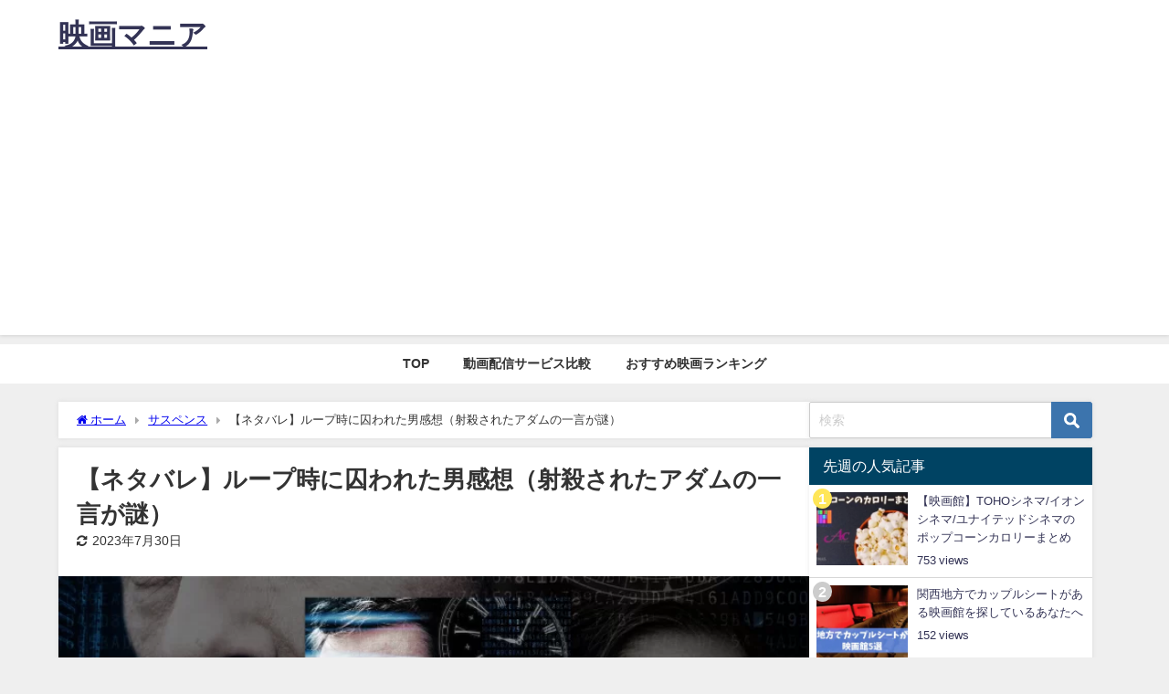

--- FILE ---
content_type: text/html; charset=utf-8
request_url: https://www.google.com/recaptcha/api2/aframe
body_size: 266
content:
<!DOCTYPE HTML><html><head><meta http-equiv="content-type" content="text/html; charset=UTF-8"></head><body><script nonce="T0X16gXCLoq2uzkBdxuD2A">/** Anti-fraud and anti-abuse applications only. See google.com/recaptcha */ try{var clients={'sodar':'https://pagead2.googlesyndication.com/pagead/sodar?'};window.addEventListener("message",function(a){try{if(a.source===window.parent){var b=JSON.parse(a.data);var c=clients[b['id']];if(c){var d=document.createElement('img');d.src=c+b['params']+'&rc='+(localStorage.getItem("rc::a")?sessionStorage.getItem("rc::b"):"");window.document.body.appendChild(d);sessionStorage.setItem("rc::e",parseInt(sessionStorage.getItem("rc::e")||0)+1);localStorage.setItem("rc::h",'1769137373811');}}}catch(b){}});window.parent.postMessage("_grecaptcha_ready", "*");}catch(b){}</script></body></html>